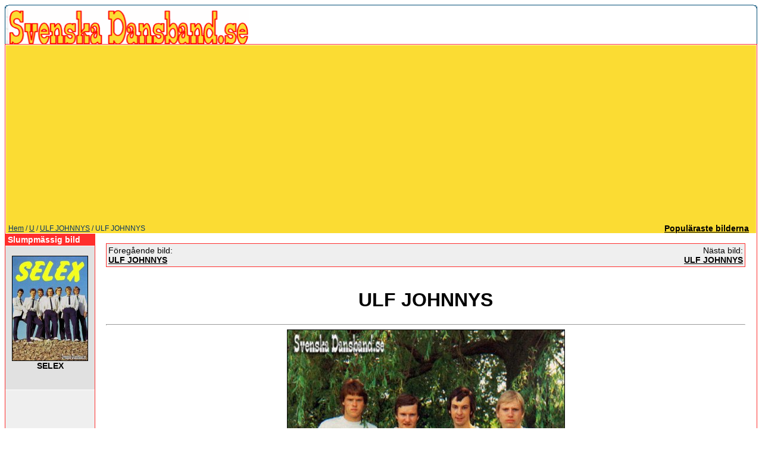

--- FILE ---
content_type: text/html
request_url: https://www.svenskadansband.se/img-ulf-johnnys-6200.htm
body_size: 3484
content:
<!DOCTYPE HTML PUBLIC "-//W3C//DTD HTML 4.01 Transitional//EN">
<html dir="ltr">
<head>
<!-- <title>svenskadansband.se </title> -->
<title>
U&nbsp;-&nbsp;ULF JOHNNYS&nbsp;-&nbsp;ULF JOHNNYS - svenskadansband.se</title>
<meta http-equiv="content-type" content="text/html; charset=iso-8859-1">
<meta http-equiv="imagetoolbar" content="no">
<meta name="description" content="Svenska dansband &auml;r en bilddatabas &ouml;ver Dansband och dansbandsrelaterat inneh&aring;ll. H&auml;r f&aring;r du en stor dos nostalgi och historik &ouml;ver svenska dansband">
<meta name="keywords" content="ULF JOHNNYS,6200,dansband,dansbandskort,e-vykort,konstiga,vykort,dansbandshistoria,svenska,nostalgi,ecard,e-card">
<link rel="stylesheet" href="templates/default_nouser/style.css">
<!--<script language="JavaScript" type="text/javascript" src="./templates/default_nouser/../../scripts/4images.js"></script>-->
<script type="text/javascript">

/*
Disable right click script II (on images)- By Dynamicdrive.com
For full source, Terms of service, and 100s DTHML scripts
Visit http://www.dynamicdrive.com
Modified here to disable IE image hover menu and
truly disable right click in FF by jscheuer1 in
http://www.dynamicdrive.com/forums
*/

var clickmessage="Direkt nerladdning ej tillåten!"

function disableclick(e) {
if (document.all) {
if (event.button==2||event.button==3) {
if (event.srcElement.tagName=="IMG"){
alert(clickmessage);
return false;
}
}
}
else if (document.layers) {
if (e.which == 3) {
alert(clickmessage);
return false;
}
}
else if (document.getElementById)
if (e.which==3&&e.target.tagName=="IMG")
setTimeout("alert(clickmessage)",0)
}

function associateimages(){
for(i=0;i<document.images.length;i++)
document.images[i].onmousedown=disableclick;
}

if (document.all){
document.onmousedown=disableclick
for (var i_tem = 0; i_tem < document.images.length; i_tem++)
document.images[i_tem].galleryimg='no'
}
else if (document.getElementById)
document.onmouseup=disableclick
else if (document.layers)
associateimages()




<script async src="https://pagead2.googlesyndication.com/pagead/js/adsbygoogle.js?client=ca-pub-4206629569094901"
     crossorigin="anonymous"></script>
</script>


</head>
<body bgcolor="#FFFFFF" text="#FFFFFF" link="#000000" vlink="#000000" alink="#0F5475">

<table width="100%" border="0" cellspacing="0" cellpadding="0" align="center">



<tr> 
<td> 
      <table width="100%" border="0" cellspacing="0" cellpadding="0" >
        <tr> 
          <td colspan="4"><img src="templates/default_nouser/images/header_top.gif" width="100%" height="6" alt="" /></td>
        </tr>
        <tr> 
          <td width="6"><img src="templates/default_nouser/images/header_left.gif" width="6" height="60" alt="" /></td>
          <td><a href="index.html"><img src="templates/default_nouser/images/header_logo.gif" width="405" height="60" border="0" alt="" /></a></td>
          <td width="225" align="right"> 
            <form method="post" action="https://www.svenskadansband.se/search.htm"><input type="hidden" name="__csrf" value="369acba4828573131b1c2cdf5bd01048" />

              <table border="0" cellspacing="0" cellpadding="1">
                <tr> 
                  <td> 
<!--                    <input type="text" name="search_keywords" size="15" class="searchinput" /> -->
                  </td>
                  <td> 
<!--                    <input type="submit" value="Sök" class="button" name="submit" /> -->
                  </td>
                </tr>
                <tr valign="top"> 
<!--                 <td colspan="2"><a href="./search.htm" class="smalltext">Avancerad sökning</a></td> -->
                </tr>
              </table>
            </form>
          </td>
          <td align="right" width="6"><img src="templates/default_nouser/images/header_right.gif" width="6" height="60" alt="" /></td>
        </tr>
      </table>
</td>
</tr>
<tr> 
<td class="bordercolor"> 
<table width="100%" border="0" cellspacing="1" cellpadding="0">
<tr> 
<td class="tablebgcolor"> 
 <table width="100%" border="0" cellspacing="1" cellpadding="0">
  <tr> 
  <td class="navbar" height="23"> 
  <table width="100%" border="0" cellspacing="0" cellpadding="0">
   <tr> 
   <td><img src="templates/default_nouser/images/spacer.gif" width="4" height="4" alt="" /><span class="clickstream"><a href="index.html" class="clickstream">Hem</a>&nbsp;/&nbsp;<a href="cat-u-219.htm" class="clickstream">U</a>&nbsp;/&nbsp;<a href="cat-ulf-johnnys-1398.htm" class="clickstream">ULF JOHNNYS</a>&nbsp;/&nbsp;ULF JOHNNYS</span></td>
   <td align="right">
   <a href="top.php.html"><b>Populäraste bilderna</b></a>&nbsp;
   <a href="https://www.svenskadansband.se/search.htm?search_new_images=1"><b></b></a>&nbsp;
   </td>
   </tr>
  </table>
  </td>
  </tr>
 </table>
<table width="100%" border="0" cellspacing="0" cellpadding="0">
<tr> 
<td width="150" valign="top" class="row2"> 

<table width="150" border="0" cellspacing="0" cellpadding="0">
<tr> 
<td class="head2" height="20"> <img src="templates/default_nouser/images/spacer.gif" alt="" width="4" height="4" />Slumpmässig bild</td>
</tr>
<tr> 
<td class="tablebgcolor"><img src="templates/default_nouser/images/spacer.gif" alt="" width="1" height="1" /></td>
</tr>
<tr> 
<td align="center" class="row1">
<br />
<a href="img-selex-8178.htm"><img src="data/thumbnails/839/D7922-Selex.jpg" border="1" width="126" height="175" alt="SELEX" title="SELEX" /></a><br /><b>SELEX</b><br />
<!-- Kommentarer: 0<br />admin -->
<br />
<br />
<script async src="https://pagead2.googlesyndication.com/pagead/js/adsbygoogle.js?client=ca-pub-4206629569094901"
     crossorigin="anonymous"></script>

</td>
</tr>
<tr> 
<td class="tablebgcolor"><img src="templates/default_nouser/images/spacer.gif" alt="" width="1" height="1" /></td>
</tr>
</table>
<img src="templates/default_nouser/images/spacer.gif" alt="" width="150" height="1" />
</td>
<td width="1" class="bordercolor" valign="top"><img src="templates/default_nouser/images/spacer.gif" width="1" height="1" alt="" /></td>
<td width="18" valign="top"><img src="templates/default_nouser/images/spacer.gif" width="18" height="18" alt="" /></td>
<td width="100%" valign="top"><br />

<table width="100%" border="0" cellspacing="0" cellpadding="1">
<tr> 
<td class="bordercolor"> 
<table width="100%" border="0" cellspacing="0" cellpadding="3">
<tr valign="top"> 
<td class="row2">
Föregående bild:<br />
<b><a href="img-ulf-johnnys-3909.htm">ULF JOHNNYS</a></b>
<!-- <br /><br /><a href="./img-ulf-johnnys-3909.htm"><img src="./data/thumbnails/1398/D3872-Ulf-Johnnys.jpg" border="1"></a> -->
&nbsp;</td>
<td align="right" class="row2">
&nbsp;Nästa bild:<br />
<b><a href="img-ulf-johnnys-6746.htm">ULF JOHNNYS</a></b>
<!-- <br /><br /><a href="./img-ulf-johnnys-6746.htm"><img src="./data/thumbnails/1398/D6588-Ulf-Johnnys.jpg" border="1"></a> -->
</td>
</tr>
</table>
</td>
</tr>
</table>
<br />
<center><b class="title"><h1>ULF JOHNNYS</h1></b></center>
<hr size="1" />
<div align="center">
<!-- Template file for JPG Files -->
<img src="data/media/1398/D6155-Ulf-Johnnys.jpg" border="1" alt="ULF JOHNNYS" width="465" height="650" /><br />
<br><g:plusone count="false"></g:plusone><br>
<br /><!--<a href="./postcard.img6200.htm"><img src="./templates/default_nouser/images/postcard.gif" border="0" alt="" /></a>-->
</div>
<br />

<center>
<script async src="https://pagead2.googlesyndication.com/pagead/js/adsbygoogle.js?client=ca-pub-4206629569094901"
     crossorigin="anonymous"></script>

</center>
<br>


<table width="100%" border="0" cellspacing="0" cellpadding="1">
<tr> 
<td class="bordercolor"> 
<table width="100%" border="0" cellpadding="3" cellspacing="0">
<tr> 
<td class="head1" valign="top" colspan="2">ULF JOHNNYS</td>
</tr>
<tr> 
<td valign="top" class="row1"><b>Beskrivning:</b></td>
<td valign="top" class="row1">Kommer från: Trelleborg.<br />
Årtal på kortet: Ingen uppgift.<br />
Medlemmar i ULF JOHNNYS:<br />
Johnny (orgel, string, synth, elpiano, dragspel)<br />
Lasse (bas, sång)<br />
Pelle (gitarr, sång)<br />
Sven-Ingvar (trummor, sång)<br />
Foto: Jan Nilsson, Trelleborg.<br />
Övrigt:<br />
Index: D6155</td>
</tr>
<tr> 
<td valign="top" class="row2"><b>Nyckelord:</b></td>
<td valign="top" class="row2">&nbsp;</td>
</tr>
<tr> 
<td valign="top" class="row1"><b>Datum:</b></td>
<td valign="top" class="row1">2009-11-03 23:06</td>
</tr>
<tr> 
<td valign="top" class="row2"><b>Träffar:</b></td>
<td valign="top" class="row2">5041</td>
</tr>
<tr> 
<td valign="top" class="row2"><b>Betygsättning:</b></td>
<td valign="top" class="row2">5.00 (1 Röster)</td>
</tr>
<tr> 
<td valign="top" class="row1"><b>Filstorlek:</b></td>
<td valign="top" class="row1">93.5&nbsp;KB</td>
</tr>
<!-- <tr> 
<td valign="top" class="row2"><b>Inlagd av:</b></td>
<td valign="top" class="row2"><a href="./member.php?action=showprofile&amp;user_id=1">admin</a></td> 
</tr> -->
</table>
</td>
</tr>
</table>
<!--<div align="center"><form method="post" action="img-ulf-johnnys-6200.htm"><input type="hidden" name="__csrf" value="369acba4828573131b1c2cdf5bd01048" />

  <table border="0" cellspacing="0" cellpadding="1">
    <tr>
      <td class="head1">
        <table border="0" cellspacing="0" cellpadding="3" class="row1">
          <tr> 
            <td valign="bottom"> 
              <select name="rating" class="select">
                <option value="">--</option>
                <option value="5">5</option>
                <option value="4">4</option>
                <option value="3">3</option>
                <option value="2">2</option>
                <option value="1">1</option>
              </select>
            </td>
            <td> 
              <input type="hidden" name="action" value="rateimage" />
              <input type="hidden" name="id" value="6200" />
              <input type="submit" value="Betygsätt fotot här" class="button" name="submit" />
            </td>
          </tr>
        </table>
      </td>
    </tr>
  </table>
</form></div>
-->
<br />
<table width="100%" border="0" cellspacing="0" cellpadding="1">
<tr> 
<td class="bordercolor"> 
<table width="100%" border="0" cellspacing="0" cellpadding="3">
<tr valign="top"> 
<td class="row2">
Föregående bild:<br />
<b><a href="img-ulf-johnnys-3909.htm">ULF JOHNNYS</a></b>
<!-- <br /><br /><a href="./img-ulf-johnnys-3909.htm"><img src="./data/thumbnails/1398/D3872-Ulf-Johnnys.jpg" border="1"></a> -->
&nbsp;</td>
<td align="right" class="row2">
&nbsp;Nästa bild:<br />
<b><a href="img-ulf-johnnys-6746.htm">ULF JOHNNYS</a></b>
<!-- <br /><br /><a href="./img-ulf-johnnys-6746.htm"><img src="./data/thumbnails/1398/D6588-Ulf-Johnnys.jpg" border="1"></a> -->
</td>
</tr>
</table>
</td>
</tr>
</table>
<p>&nbsp;</p>
</td>
<td width="20" valign="top"><img src="templates/default_nouser/images/spacer.gif" width="19" height="19" alt="" /></td>
</tr>
</table>
</td>
</tr>
</table>
</td>
</tr>
<tr> 
<td> 
<table width="100%" border="0" cellspacing="0" cellpadding="0" class="tablebottom">
<tr> 
<td width="6"><img src="templates/default_nouser/images/footer_left.gif" width="6" height="19" alt="" /></td>
<td>&nbsp;</td>
<td>&nbsp;</td>
<td width="6"><img src="templates/default_nouser/images/footer_right.gif" width="6" height="19" alt="" /></td>
</tr>
</table>
</td>
</tr>
</table>
<!--
    Bitte beachten Sie, dass der folgende Copyrighthinweis
    auf JEDER Seite die von 4images ausgegeben wird sichtbar 
    sein MUSS. Schriftart, Farbe etc. dürfen an die eigene 
    Website angepasst werden, der Hinweis darf aber unter 
    KEINEN Umständen entfernt oder unsichtbar gemacht werden.
    Auch muss der Hyperlink zu http://www.4homepages.de intakt 
    bleiben. Diese Bedingung ist Bestandteil der Lizenz dieser 
    Software. Lesen Sie die Lizenz.txt Datei für weitere 
    Informationen.
	
    Please note that the following copyright notice
    MUST be displayed on each and every page output
    by 4images. You may alter the font, colour etc. but
    you CANNOT remove it, nor change it so that it be,
    to all intents and purposes, invisible. The hyperlink 
    http://www.4homepages.de must also remain intact. 
    These conditions are part of the licence this software 
    is released under. See the Licence.txt file for 
    more information.
// -->

<script defer src="https://static.cloudflareinsights.com/beacon.min.js/vcd15cbe7772f49c399c6a5babf22c1241717689176015" integrity="sha512-ZpsOmlRQV6y907TI0dKBHq9Md29nnaEIPlkf84rnaERnq6zvWvPUqr2ft8M1aS28oN72PdrCzSjY4U6VaAw1EQ==" data-cf-beacon='{"version":"2024.11.0","token":"16195a855c634d06b3de0dd5a7455ff1","r":1,"server_timing":{"name":{"cfCacheStatus":true,"cfEdge":true,"cfExtPri":true,"cfL4":true,"cfOrigin":true,"cfSpeedBrain":true},"location_startswith":null}}' crossorigin="anonymous"></script>
</body>
</html>



--- FILE ---
content_type: text/html; charset=utf-8
request_url: https://www.google.com/recaptcha/api2/aframe
body_size: 268
content:
<!DOCTYPE HTML><html><head><meta http-equiv="content-type" content="text/html; charset=UTF-8"></head><body><script nonce="B0GEI7PwvApBPRT0-SOKHg">/** Anti-fraud and anti-abuse applications only. See google.com/recaptcha */ try{var clients={'sodar':'https://pagead2.googlesyndication.com/pagead/sodar?'};window.addEventListener("message",function(a){try{if(a.source===window.parent){var b=JSON.parse(a.data);var c=clients[b['id']];if(c){var d=document.createElement('img');d.src=c+b['params']+'&rc='+(localStorage.getItem("rc::a")?sessionStorage.getItem("rc::b"):"");window.document.body.appendChild(d);sessionStorage.setItem("rc::e",parseInt(sessionStorage.getItem("rc::e")||0)+1);localStorage.setItem("rc::h",'1769902122185');}}}catch(b){}});window.parent.postMessage("_grecaptcha_ready", "*");}catch(b){}</script></body></html>